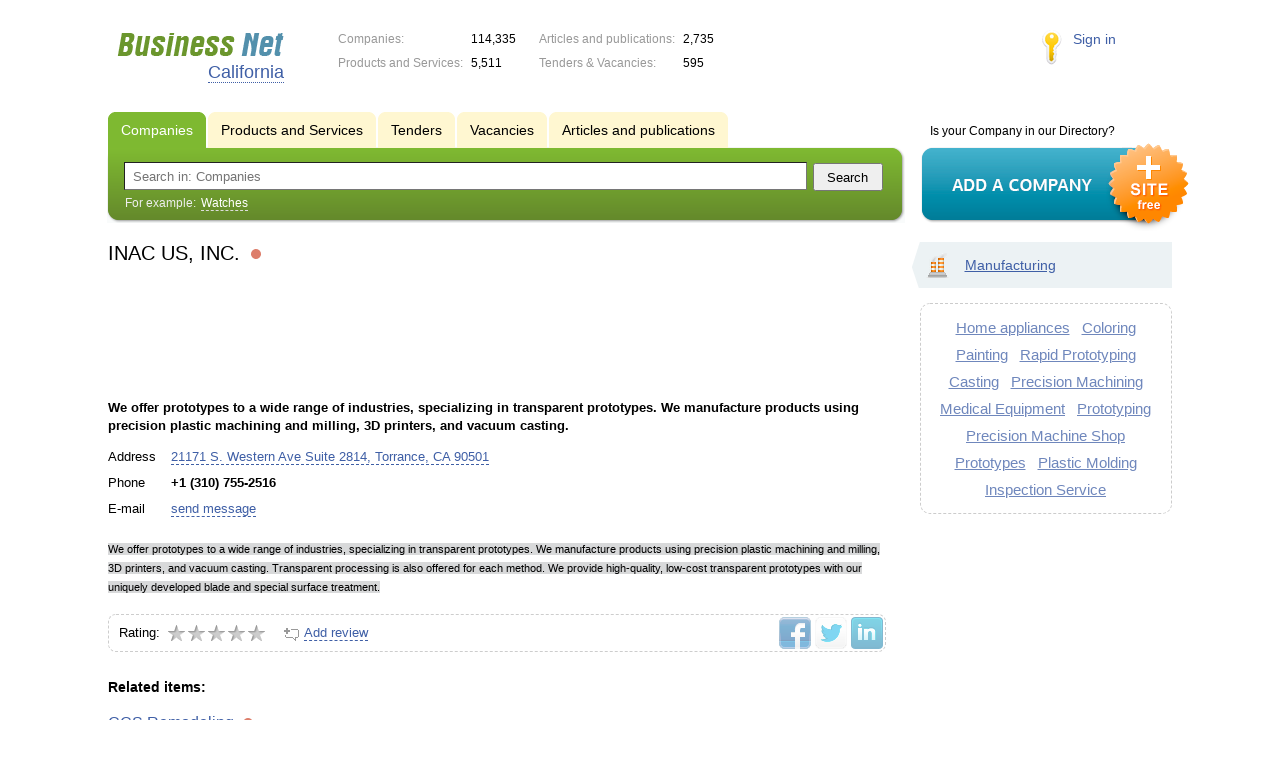

--- FILE ---
content_type: application/x-javascript
request_url: https://s.biznet-us.com/js/pretty_form.js?1494325048
body_size: 1050
content:
var prettyForm = function(form) {	this.form = $(form);	this.initCaptcha();}//Add PopUp forms open handlerprettyForm.addPopUpOpenHandler = function(button, module) {	$(button).click(function(){		openFancyboxAjaxPopup('/ajax/html/' + module + '/?ITEM_ID=' + Number(this.href.replace(/^([^#]*#?)/,'')));		return false;	});};prettyForm.prototype = {	cssClasses: 'inputLoading inputCorrect inputError',		toggleClass: function(field, className) {		field.parents('.input').removeClass(this.cssClasses).addClass(className);	},		getField: function(name) {		return $(':input[name=' + name + ']', this.form);	},		fieldValidationStart: function(name) {		var field = this.getField(name);				this.toggleClass(field, 'inputLoading');				if(field.data('description') !== undefined) 			field.siblings('.inputDesc').html(field.data('description'));	},	fieldValidationEnd: function(name, is_valid, message) {		var field = this.getField(name);				if(field.data('description') === undefined) 			field.data('description', field.siblings('.inputDesc').html());				this.toggleClass(field, is_valid ? 'inputCorrect' : 'inputError');		field.siblings('.inputDesc').html(message || field.data('description'));	},		highlightValidationErrors: function(errors) {		for(var i in errors)			this.fieldValidationEnd(i, false, errors[i]);	},		//Add submit handler for PopUp forms	addPopUpSubmitHandler: function(submit_button) {		var form = this.form;				$(submit_button).click(function() {			var currentInstance = $.fancybox.getInstance();						$.fancybox.open({				src: form.attr('action'),				type: 'ajax',				opts: {					ajax: {						settings: {							cache:	false,							type:	form.attr('method'),							data:	form.serializeArray()						}					},					closeClickOutside: true,					focus: false,					afterLoad: function() {						currentInstance.close();						form.remove();					}				}			});								return false;		});	},		//Captcha	initCaptcha: function() {		if($('.captchaImage', this.form).length) {			$('.captchaImage', this.form).click(this.refreshCaptcha.bind(this));			this.refreshCaptcha();		}	},		refreshCaptcha: function() {		var sid = parseInt((new Date()).getMilliseconds() * Math.random() * 10000);			$('input[name=CAPTCHA]', this.form).val('');		$('input[name=CAPTCHA_SID]', this.form).val(sid);				$('.captchaImage', this.form).attr('src', '/ajax/html/common/captcha/?sid=' + sid);		return false;	}}